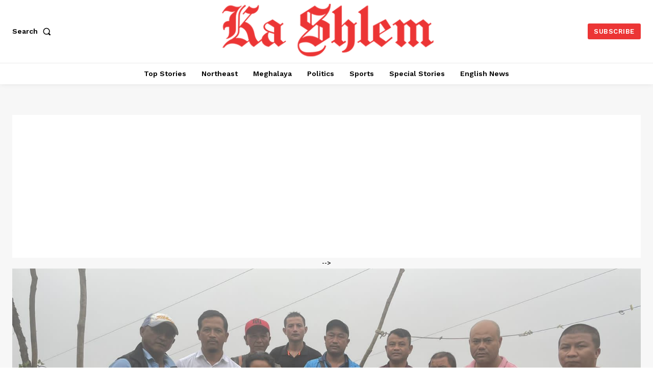

--- FILE ---
content_type: text/html; charset=UTF-8
request_url: https://kashlem.com/wp-admin/admin-ajax.php?td_theme_name=Newspaper&v=12.6.9
body_size: -540
content:
{"4101":24}

--- FILE ---
content_type: text/html; charset=utf-8
request_url: https://www.google.com/recaptcha/api2/aframe
body_size: 256
content:
<!DOCTYPE HTML><html><head><meta http-equiv="content-type" content="text/html; charset=UTF-8"></head><body><script nonce="0e0c1G0A3tNzKnEuHRAddg">/** Anti-fraud and anti-abuse applications only. See google.com/recaptcha */ try{var clients={'sodar':'https://pagead2.googlesyndication.com/pagead/sodar?'};window.addEventListener("message",function(a){try{if(a.source===window.parent){var b=JSON.parse(a.data);var c=clients[b['id']];if(c){var d=document.createElement('img');d.src=c+b['params']+'&rc='+(localStorage.getItem("rc::a")?sessionStorage.getItem("rc::b"):"");window.document.body.appendChild(d);sessionStorage.setItem("rc::e",parseInt(sessionStorage.getItem("rc::e")||0)+1);localStorage.setItem("rc::h",'1768724106882');}}}catch(b){}});window.parent.postMessage("_grecaptcha_ready", "*");}catch(b){}</script></body></html>